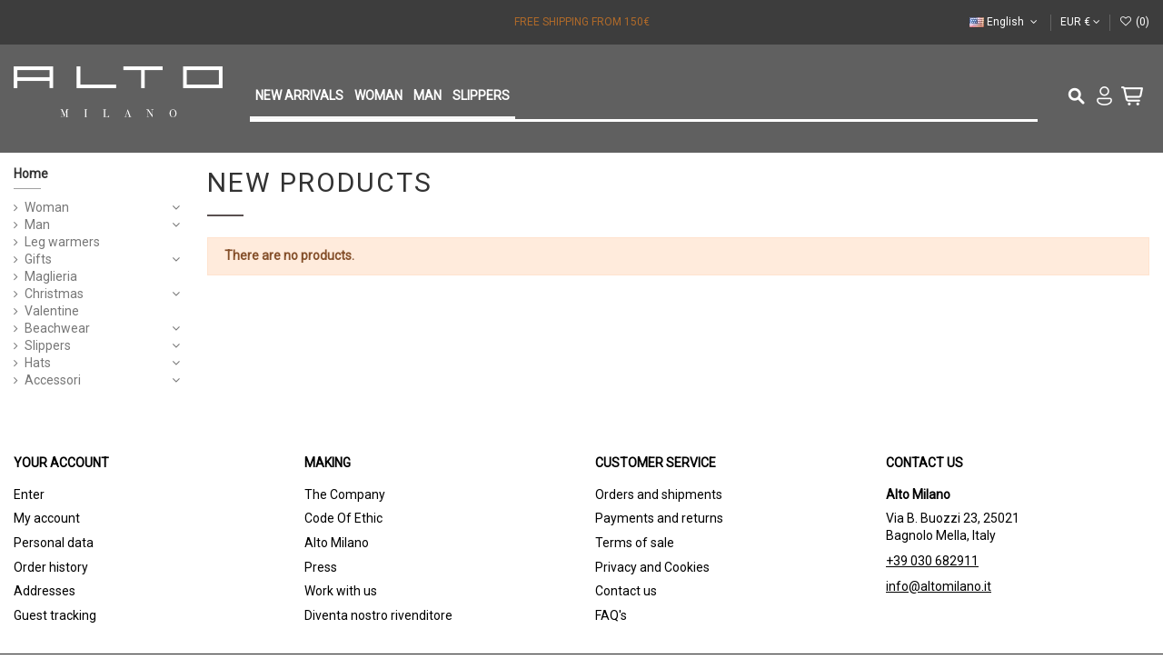

--- FILE ---
content_type: text/html; charset=utf-8
request_url: https://www.altomilano.it/en/new-products
body_size: 12925
content:
<!doctype html>
<html lang="en">

<head>
    
        
  <meta charset="utf-8">


  <meta http-equiv="x-ua-compatible" content="ie=edge">



  


  
  



  <title>New products</title>
  
    
  
  
    <script data-keepinline="true">
    var ajaxGetProductUrl = '//www.altomilano.it/en/module/cdc_googletagmanager/async';
    var ajaxShippingEvent = 1;
    var ajaxPaymentEvent = 1;

/* datalayer */
dataLayer = window.dataLayer || [];
    let cdcDatalayer = {"pageCategory":"newproducts","event":null,"ecommerce":{"currency":"EUR"}};
    dataLayer.push(cdcDatalayer);

/* call to GTM Tag */
(function(w,d,s,l,i){w[l]=w[l]||[];w[l].push({'gtm.start':
new Date().getTime(),event:'gtm.js'});var f=d.getElementsByTagName(s)[0],
j=d.createElement(s),dl=l!='dataLayer'?'&l='+l:'';j.async=true;j.src=
'https://www.googletagmanager.com/gtm.js?id='+i+dl;f.parentNode.insertBefore(j,f);
})(window,document,'script','dataLayer','GTM-N4XNHGG');

/* async call to avoid cache system for dynamic data */
dataLayer.push({
  'event': 'datalayer_ready'
});
</script>
  
  <meta name="description" content="Our new products, the latest arrivals">
  <meta name="keywords" content="">
    
    

  
          <link rel="alternate" href="https://www.altomilano.it/it/nuovi-prodotti" hreflang="it">
            <link rel="alternate" href="https://www.altomilano.it/it/nuovi-prodotti" hreflang="x-default">
                <link rel="alternate" href="https://www.altomilano.it/en/new-products" hreflang="en-us">
            

  
    <script type="application/ld+json">
  {
    "@context": "https://schema.org",
    "@id": "#store-organization",
    "@type": "Organization",
    "name" : "AltoMilano",
    "url" : "https://www.altomilano.it/en/",
  
      "logo": {
        "@type": "ImageObject",
        "url":"https://www.altomilano.it/img/logo-1729510294.jpg"
      }
      }
</script>

<script type="application/ld+json">
  {
    "@context": "https://schema.org",
    "@type": "WebPage",
    "isPartOf": {
      "@type": "WebSite",
      "url":  "https://www.altomilano.it/en/",
      "name": "AltoMilano"
    },
    "name": "New products",
    "url":  "https://www.altomilano.it/en/new-products"
  }
</script>


  <script type="application/ld+json">
    {
      "@context": "https://schema.org",
      "@type": "BreadcrumbList",
      "itemListElement": [
                  {
            "@type": "ListItem",
            "position": 1,
            "name": "Home",
            "item": "https://www.altomilano.it/en/"
          },              {
            "@type": "ListItem",
            "position": 2,
            "name": "New products",
            "item": "https://www.altomilano.it/en/new-products"
          }          ]
    }
  </script>


  

  
    <script type="application/ld+json">
  {
    "@context": "https://schema.org",
    "@type": "ItemList",
    "itemListElement": [
          ]
  }
</script>


  
    
  



    <meta property="og:title" content="New products"/>
    <meta property="og:url" content="https://www.altomilano.it/en/new-products"/>
    <meta property="og:site_name" content="AltoMilano"/>
    <meta property="og:description" content="Our new products, the latest arrivals">
    <meta property="og:type" content="website">


          <meta property="og:image" content="https://www.altomilano.it/img/logo-1729510294.jpg" />
    





      <meta name="viewport" content="initial-scale=1,user-scalable=no,maximum-scale=1,width=device-width">
  


  <meta name="theme-color" content="#444444">
  <meta name="msapplication-navbutton-color" content="#444444">


  <link rel="icon" type="image/vnd.microsoft.icon" href="https://www.altomilano.it/img/favicon.ico?1729764681">
  <link rel="shortcut icon" type="image/x-icon" href="https://www.altomilano.it/img/favicon.ico?1729764681">
      <link rel="apple-touch-icon" href="/img/cms/polipo .png">
        <link rel="icon" sizes="192x192" href="/img/cms/polipo .png">
  




    <link rel="stylesheet" href="https://www.altomilano.it/themes/warehousechild/assets/cache/theme-21e4f81236.css" type="text/css" media="all">




<link rel="preload" as="font"
      href="/themes/warehousechild/assets/css/font-awesome/fonts/fontawesome-webfont.woff?v=4.7.0"
      type="font/woff" crossorigin="anonymous">
<link rel="preload" as="font"
      href="/themes/warehousechild/assets/css/font-awesome/fonts/fontawesome-webfont.woff2?v=4.7.0"
      type="font/woff2" crossorigin="anonymous">


<link  rel="preload stylesheet"  as="style" href="/themes/warehousechild/assets/css/font-awesome/css/font-awesome-preload.css"
       type="text/css" crossorigin="anonymous">





  

  <script>
        var af_ajax_path = "https:\/\/www.altomilano.it\/en\/module\/amazzingfilter\/ajax?ajax=1";
        var af_classes = {"load_font":1,"icon-filter":"icon-filter","u-times":"u-times","icon-eraser":"icon-eraser","icon-lock":"icon-lock","icon-unlock-alt":"icon-unlock-alt","icon-minus":"icon-minus","icon-plus":"icon-plus","icon-check":"icon-check","icon-save":"icon-save","js-product-miniature":"js-product-miniature","pagination":"pagination"};
        var af_id_cat = 2;
        var af_ids = {"main":"main"};
        var af_product_count_text = "";
        var af_product_list_class = "af-product-list";
        var bon_newsletter_url = "\/modules\/bonnewsletter\/ajax.php";
        var current_controller = "newproducts";
        var elementorFrontendConfig = {"isEditMode":"","stretchedSectionContainer":"","instagramToken":"","is_rtl":false,"ajax_csfr_token_url":"https:\/\/www.altomilano.it\/en\/module\/iqitelementor\/Actions?process=handleCsfrToken&ajax=1"};
        var iqitTheme = {"rm_sticky":"0","rm_breakpoint":0,"op_preloader":"0","cart_style":"side","cart_confirmation":"notification","h_layout":"4","f_fixed":"","f_layout":"1","h_absolute":"1","h_sticky":"menu","hw_width":"fullwidth","mm_content":"desktop","hm_submenu_width":"default","h_search_type":"full","pl_lazyload":true,"pl_infinity":true,"pl_rollover":true,"pl_crsl_autoplay":false,"pl_slider_ld":2,"pl_slider_d":2,"pl_slider_t":2,"pl_slider_p":1,"pp_thumbs":"bottom","pp_zoom":"inner","pp_image_layout":"column","pp_tabs":"accordion","pl_grid_qty":false};
        var iqitcountdown_days = "d.";
        var iqitextendedproduct = {"speed":"70","hook":"modal"};
        var iqitmegamenu = {"sticky":"false","containerSelector":"#wrapper > .container"};
        var iqitwishlist = {"nbProducts":0};
        var is_17 = 1;
        var load_more = false;
        var page_link_rewrite_text = "page";
        var prestashop = {"cart":{"products":[],"totals":{"total":{"type":"total","label":"Total","amount":0,"value":"\u20ac0.00"},"total_including_tax":{"type":"total","label":"Total (tax incl.)","amount":0,"value":"\u20ac0.00"},"total_excluding_tax":{"type":"total","label":"Total (tax excl.)","amount":0,"value":"\u20ac0.00"}},"subtotals":{"products":{"type":"products","label":"Subtotal","amount":0,"value":"\u20ac0.00"},"discounts":null,"shipping":{"type":"shipping","label":"Shipping","amount":0,"value":""},"tax":null},"products_count":0,"summary_string":"0 items","vouchers":{"allowed":1,"added":[]},"discounts":[],"minimalPurchase":0,"minimalPurchaseRequired":""},"currency":{"id":1,"name":"Euro","iso_code":"EUR","iso_code_num":"978","sign":"\u20ac"},"customer":{"lastname":null,"firstname":null,"email":null,"birthday":null,"newsletter":null,"newsletter_date_add":null,"optin":null,"website":null,"company":null,"siret":null,"ape":null,"is_logged":false,"gender":{"type":null,"name":null},"addresses":[]},"language":{"name":"English (English)","iso_code":"en","locale":"en-US","language_code":"en-us","is_rtl":"0","date_format_lite":"m\/d\/Y","date_format_full":"m\/d\/Y H:i:s","id":2},"page":{"title":"","canonical":null,"meta":{"title":"New products","description":"Our new products, the latest arrivals","keywords":"","robots":"index"},"page_name":"new-products","body_classes":{"lang-en":true,"lang-rtl":false,"country-IT":true,"currency-EUR":true,"layout-left-column":true,"page-new-products":true,"tax-display-enabled":true},"admin_notifications":[]},"shop":{"name":"AltoMilano","logo":"https:\/\/www.altomilano.it\/img\/logo-1729510294.jpg","stores_icon":"https:\/\/www.altomilano.it\/img\/logo_stores.png","favicon":"https:\/\/www.altomilano.it\/img\/favicon.ico"},"urls":{"base_url":"https:\/\/www.altomilano.it\/","current_url":"https:\/\/www.altomilano.it\/en\/new-products","shop_domain_url":"https:\/\/www.altomilano.it","img_ps_url":"https:\/\/www.altomilano.it\/img\/","img_cat_url":"https:\/\/www.altomilano.it\/img\/c\/","img_lang_url":"https:\/\/www.altomilano.it\/img\/l\/","img_prod_url":"https:\/\/www.altomilano.it\/img\/p\/","img_manu_url":"https:\/\/www.altomilano.it\/img\/m\/","img_sup_url":"https:\/\/www.altomilano.it\/img\/su\/","img_ship_url":"https:\/\/www.altomilano.it\/img\/s\/","img_store_url":"https:\/\/www.altomilano.it\/img\/st\/","img_col_url":"https:\/\/www.altomilano.it\/img\/co\/","img_url":"https:\/\/www.altomilano.it\/themes\/warehousechild\/assets\/img\/","css_url":"https:\/\/www.altomilano.it\/themes\/warehousechild\/assets\/css\/","js_url":"https:\/\/www.altomilano.it\/themes\/warehousechild\/assets\/js\/","pic_url":"https:\/\/www.altomilano.it\/upload\/","pages":{"address":"https:\/\/www.altomilano.it\/en\/address","addresses":"https:\/\/www.altomilano.it\/en\/addresses","authentication":"https:\/\/www.altomilano.it\/en\/login","cart":"https:\/\/www.altomilano.it\/en\/trolley","category":"https:\/\/www.altomilano.it\/en\/index.php?controller=category","cms":"https:\/\/www.altomilano.it\/en\/index.php?controller=cms","contact":"https:\/\/www.altomilano.it\/en\/contact-us","discount":"https:\/\/www.altomilano.it\/en\/coupons","guest_tracking":"https:\/\/www.altomilano.it\/en\/guest-tracking","history":"https:\/\/www.altomilano.it\/en\/order-history","identity":"https:\/\/www.altomilano.it\/en\/personal-data","index":"https:\/\/www.altomilano.it\/en\/","my_account":"https:\/\/www.altomilano.it\/en\/account","order_confirmation":"https:\/\/www.altomilano.it\/en\/order-confirmation","order_detail":"https:\/\/www.altomilano.it\/en\/index.php?controller=order-detail","order_follow":"https:\/\/www.altomilano.it\/en\/track-order","order":"https:\/\/www.altomilano.it\/en\/order","order_return":"https:\/\/www.altomilano.it\/en\/index.php?controller=order-return","order_slip":"https:\/\/www.altomilano.it\/en\/order-voucher","pagenotfound":"https:\/\/www.altomilano.it\/en\/page-not-found","password":"https:\/\/www.altomilano.it\/en\/password-recovery","pdf_invoice":"https:\/\/www.altomilano.it\/en\/index.php?controller=pdf-invoice","pdf_order_return":"https:\/\/www.altomilano.it\/en\/index.php?controller=pdf-order-return","pdf_order_slip":"https:\/\/www.altomilano.it\/en\/index.php?controller=pdf-order-slip","prices_drop":"https:\/\/www.altomilano.it\/en\/offers","product":"https:\/\/www.altomilano.it\/en\/index.php?controller=product","search":"https:\/\/www.altomilano.it\/en\/research","sitemap":"https:\/\/www.altomilano.it\/en\/sitemap","stores":"https:\/\/www.altomilano.it\/en\/index.php?controller=stores","supplier":"https:\/\/www.altomilano.it\/en\/suppliers","register":"https:\/\/www.altomilano.it\/en\/login?create_account=1","order_login":"https:\/\/www.altomilano.it\/en\/order?login=1"},"alternative_langs":{"it":"https:\/\/www.altomilano.it\/it\/nuovi-prodotti","en-us":"https:\/\/www.altomilano.it\/en\/new-products"},"theme_assets":"\/themes\/warehousechild\/assets\/","actions":{"logout":"https:\/\/www.altomilano.it\/en\/?mylogout="},"no_picture_image":{"bySize":{"cart_default":{"url":"https:\/\/www.altomilano.it\/img\/p\/en-default-cart_default.jpg","width":75,"height":75},"small_default":{"url":"https:\/\/www.altomilano.it\/img\/p\/en-default-small_default.jpg","width":150,"height":150},"medium_default":{"url":"https:\/\/www.altomilano.it\/img\/p\/en-default-medium_default.jpg","width":250,"height":250},"home_default":{"url":"https:\/\/www.altomilano.it\/img\/p\/en-default-home_default.jpg","width":650,"height":650},"large_default":{"url":"https:\/\/www.altomilano.it\/img\/p\/en-default-large_default.jpg","width":800,"height":800},"thickbox_default":{"url":"https:\/\/www.altomilano.it\/img\/p\/en-default-thickbox_default.jpg","width":1600,"height":1600}},"small":{"url":"https:\/\/www.altomilano.it\/img\/p\/en-default-cart_default.jpg","width":75,"height":75},"medium":{"url":"https:\/\/www.altomilano.it\/img\/p\/en-default-home_default.jpg","width":650,"height":650},"large":{"url":"https:\/\/www.altomilano.it\/img\/p\/en-default-thickbox_default.jpg","width":1600,"height":1600},"legend":""}},"configuration":{"display_taxes_label":true,"display_prices_tax_incl":true,"is_catalog":false,"show_prices":true,"opt_in":{"partner":false},"quantity_discount":{"type":"discount","label":"Unit discount"},"voucher_enabled":1,"return_enabled":1},"field_required":[],"breadcrumb":{"links":[{"title":"Home","url":"https:\/\/www.altomilano.it\/en\/"},{"title":"New products","url":"https:\/\/www.altomilano.it\/en\/new-products"}],"count":2},"link":{"protocol_link":"https:\/\/","protocol_content":"https:\/\/"},"time":1769008861,"static_token":"a59f70697c65eac1815560a15ccbca89","token":"aa40b7c3fd57e91aafcfa3169997466c","debug":false};
        var prestashopFacebookAjaxController = "https:\/\/www.altomilano.it\/en\/module\/ps_facebook\/Ajax";
        var psemailsubscription_subscription = "https:\/\/www.altomilano.it\/en\/module\/ps_emailsubscription\/subscription";
        var show_load_more_btn = true;
        var size_conversion_ajax_url = "https:\/\/www.altomilano.it\/?fc=module&module=sizeconversion&controller=chart";
      </script>



  
<script type="text/javascript">
	(window.gaDevIds=window.gaDevIds||[]).push('d6YPbH');
	(function(i,s,o,g,r,a,m){i['GoogleAnalyticsObject']=r;i[r]=i[r]||function(){
	(i[r].q=i[r].q||[]).push(arguments)},i[r].l=1*new Date();a=s.createElement(o),
	m=s.getElementsByTagName(o)[0];a.async=1;a.src=g;m.parentNode.insertBefore(a,m)
	})(window,document,'script','https://www.google-analytics.com/analytics.js','ga');

            ga('create', 'UA-150523871-1', 'auto');
                        ga('send', 'pageview');
    
    ga('require', 'ec');
</script>

<!-- emarketing start -->


<!-- emarketing end --><style type="text/css">@media(max-width:767px){#amazzing_filter{position:fixed;opacity:0;}}</style><script src="https://unpkg.com/webp-hero@0.0.0-dev.21/dist-cjs/polyfills.js"></script>
<script src="https://unpkg.com/webp-hero@0.0.0-dev.21/dist-cjs/webp-hero.bundle.js"></script>
<script>
    var webpMachine = new webpHero.WebpMachine()
    webpMachine.polyfillDocument()
</script><script type="text/javascript">
      var BON_NEWSLETTER_BACKGROUND = '#333333';
      var BON_NEWSLETTER_OPACITY = 0.75;
      var BON_NEWSLETTER_ANIMATION = 500;
      var BON_NEWSLETTER_TIME = 1000;
      var BON_NEWSLETTER_WIDTH = 833;
      var BON_NEWSLETTER_HEIGHT = 550;
      var BON_NEWSLETTER_DISPLAY = 'fade';
  </script>




    
     <link rel="stylesheet" href="https://fonts.googleapis.com/icon?family=Material+Icons">
<script type="text/javascript">
    (function(c,l,a,r,i,t,y){
        c[a]=c[a]||function(){(c[a].q=c[a].q||[]).push(arguments)};
        t=l.createElement(r);t.async=1;t.src="https://www.clarity.ms/tag/"+i;
        y=l.getElementsByTagName(r)[0];y.parentNode.insertBefore(t,y);
    })(window, document, "clarity", "script", "qr4so5ourv");
</script> </head>

<body id="new-products" class="lang-en country-it currency-eur layout-left-column page-new-products tax-display-enabled body-desktop-header-style-w-4">


    




    <!-- Google Tag Manager (noscript) -->
<noscript><iframe src="https://www.googletagmanager.com/ns.html?id=GTM-N4XNHGG"
height="0" width="0" style="display:none;visibility:hidden"></iframe></noscript>
<!-- End Google Tag Manager (noscript) -->



<main id="main-page-content"  >
    
            

    <header id="header" class="desktop-header-style-w-4">
        
            
  <div class="header-banner">
    
  </div>




            <nav class="header-nav">
        <div class="container">
    
        <div class="row justify-content-between">
            <div class="col col-auto col-md left-nav">
                                
            </div>
            <div class="col col-auto center-nav text-center">
                
      
    <div id="iqithtmlandbanners-block-2"  class="d-inline-block">
        <div class="rte-content d-inline-block">
            <p><span style="color: #af6a2a;">FREE SHIPPING FROM 150€</span></p>
        </div>
    </div>


  

             </div>
            <div class="col col-auto col-md right-nav text-right">
                

<div id="language_selector" class="d-inline-block">
    <div class="language-selector-wrapper d-inline-block">
        <div class="language-selector dropdown js-dropdown">
            <a class="expand-more" data-toggle="dropdown" data-iso-code="en"><img width="16" height="11" src="https://www.altomilano.it/img/l/2.jpg" alt="English" class="img-fluid lang-flag" /> English <i class="fa fa-angle-down fa-fw" aria-hidden="true"></i></a>
            <div class="dropdown-menu">
                <ul>
                                            <li >
                            <a href="https://www.altomilano.it/it/nuovi-prodotti" rel="alternate" hreflang="it"
                               class="dropdown-item"><img width="16" height="11" src="https://www.altomilano.it/img/l/1.jpg" alt="Italiano" class="img-fluid lang-flag"  data-iso-code="it"/> Italiano</a>
                        </li>
                                            <li  class="current" >
                            <a href="https://www.altomilano.it/en/new-products" rel="alternate" hreflang="en"
                               class="dropdown-item"><img width="16" height="11" src="https://www.altomilano.it/img/l/2.jpg" alt="English" class="img-fluid lang-flag"  data-iso-code="en"/> English</a>
                        </li>
                                    </ul>
            </div>
        </div>
    </div>
</div>
<div id="currency_selector" class="d-inline-block">
    <div class="currency-selector dropdown js-dropdown d-inline-block">
        <a class="expand-more" data-toggle="dropdown">EUR  € <i class="fa fa-angle-down" aria-hidden="true"></i></a>
        <div class="dropdown-menu">
            <ul>
                                    <li  class="current" >
                        <a title="Euro" rel="nofollow" href="https://www.altomilano.it/en/new-products?SubmitCurrency=1&amp;id_currency=1"
                           class="dropdown-item">EUR  €</a>
                    </li>
                                    <li >
                        <a title="Dollaro statunitense" rel="nofollow" href="https://www.altomilano.it/en/new-products?SubmitCurrency=1&amp;id_currency=2"
                           class="dropdown-item">USD  $</a>
                    </li>
                            </ul>
        </div>
    </div>
</div>
<div class="d-inline-block">
    <a href="//www.altomilano.it/en/module/iqitwishlist/view">
        <i class="fa fa-heart-o fa-fw" aria-hidden="true"></i> (<span
                id="iqitwishlist-nb"></span>)
    </a>
</div>

             </div>
        </div>

                        </div>
            </nav>
        



<div id="desktop-header" class="desktop-header-style-4">
    
            
<div class="header-top">
    <div id="desktop-header-container" class="container">
        <div class="row align-items-center">
                            <div class="col col-auto col-header-left">
                    <div id="desktop_logo">
                        
  <a href="https://www.altomilano.it/en/">
    <img class="logo img-fluid"
         src="https://www.altomilano.it/img/logo-1729510294.jpg"
                  alt="AltoMilano"
         width="1673"
         height="407"
    >
  </a>

                    </div>
                    
                </div>
                <div class="col col-header-center col-header-menu">
                                        <div id="iqitmegamenu-wrapper" class="iqitmegamenu-wrapper iqitmegamenu-all">
	<div class="container container-iqitmegamenu">
		<div id="iqitmegamenu-horizontal" class="iqitmegamenu  clearfix" role="navigation">

						
			<nav id="cbp-hrmenu" class="cbp-hrmenu cbp-horizontal cbp-hrsub-narrow">
				<ul>
											<li id="cbp-hrmenu-tab-13"
							class="cbp-hrmenu-tab cbp-hrmenu-tab-13  cbp-has-submeu">
							<a role="button" class="cbp-empty-mlink nav-link">
									

										<span class="cbp-tab-title">
											New Arrivals											<i class="fa fa-angle-down cbp-submenu-aindicator"></i></span>
																			</a>
																			<div class="cbp-hrsub col-12">
											<div class="cbp-hrsub-inner">
												<div class="container iqitmegamenu-submenu-container">
													
																																													




<div class="row menu_row menu-element  first_rows menu-element-id-1">
                

                                                




    <div class="col-2 cbp-menu-column cbp-menu-element menu-element-id-4 cbp-empty-column">
        <div class="cbp-menu-column-inner">
                        
                
                
            

            
            </div>    </div>
                                    




    <div class="col-5 cbp-menu-column cbp-menu-element menu-element-id-5 ">
        <div class="cbp-menu-column-inner">
                        
                
                
                    
                                                    <div class="row cbp-categories-row">
                                                                                                            <div class="col-12">
                                            <div class="cbp-category-link-w"><a href="https://www.altomilano.it/en/40-new-arrivals"
                                                                                class="cbp-column-title nav-link cbp-category-title">New Arrivals</a>
                                                                                                                                            </div>
                                        </div>
                                                                                                                                                <div class="col-12">
                                            <div class="cbp-category-link-w"><a href="https://www.altomilano.it/en/20-new-arrivals"
                                                                                class="cbp-column-title nav-link cbp-category-title">New arrivals</a>
                                                                                                                                            </div>
                                        </div>
                                                                                                </div>
                                            
                
            

                                                




<div class="row menu_row menu-element  menu-element-id-11">
                

            
                </div>
                            
            </div>    </div>
                                    




    <div class="col-5 cbp-menu-column cbp-menu-element menu-element-id-6 cbp-empty-column">
        <div class="cbp-menu-column-inner">
                        
                
                
            

            
            </div>    </div>
                            
                </div>
																													
																									</div>
											</div>
										</div>
																</li>
												<li id="cbp-hrmenu-tab-3"
							class="cbp-hrmenu-tab cbp-hrmenu-tab-3  cbp-has-submeu">
							<a href="https://www.altomilano.it/en/34-woman" class="nav-link" 
										>
										

										<span class="cbp-tab-title">
											Woman											<i class="fa fa-angle-down cbp-submenu-aindicator"></i></span>
																			</a>
																			<div class="cbp-hrsub col-12">
											<div class="cbp-hrsub-inner">
												<div class="container iqitmegamenu-submenu-container">
													
																																													




<div class="row menu_row menu-element  first_rows menu-element-id-1">
                

                                                




    <div class="col-2 cbp-menu-column cbp-menu-element menu-element-id-5 cbp-empty-column">
        <div class="cbp-menu-column-inner">
                        
                
                
            

            
            </div>    </div>
                                    




    <div class="col-5 cbp-menu-column cbp-menu-element menu-element-id-7 ">
        <div class="cbp-menu-column-inner">
                        
                
                
                    
                                                    <div class="row cbp-categories-row">
                                                                                                            <div class="col-12">
                                            <div class="cbp-category-link-w"><a href="https://www.altomilano.it/en/40-new-arrivals"
                                                                                class="cbp-column-title nav-link cbp-category-title">New Arrivals</a>
                                                                                                                                            </div>
                                        </div>
                                                                                                                                                <div class="col-12">
                                            <div class="cbp-category-link-w"><a href="https://www.altomilano.it/en/36-short-socks"
                                                                                class="cbp-column-title nav-link cbp-category-title">Short Socks</a>
                                                                                                                                            </div>
                                        </div>
                                                                                                                                                <div class="col-12">
                                            <div class="cbp-category-link-w"><a href="https://www.altomilano.it/en/37-long-socks"
                                                                                class="cbp-column-title nav-link cbp-category-title">Long socks</a>
                                                                                                                                            </div>
                                        </div>
                                                                                                                                                <div class="col-12">
                                            <div class="cbp-category-link-w"><a href="https://www.altomilano.it/en/39-accessories"
                                                                                class="cbp-column-title nav-link cbp-category-title">Accessories</a>
                                                                                                                                            </div>
                                        </div>
                                                                                                                                                <div class="col-12">
                                            <div class="cbp-category-link-w"><a href="https://www.altomilano.it/en/70-classics"
                                                                                class="cbp-column-title nav-link cbp-category-title">Classics</a>
                                                                                                                                            </div>
                                        </div>
                                                                                                                                                <div class="col-12">
                                            <div class="cbp-category-link-w"><a href="https://www.altomilano.it/en/78-ghosts"
                                                                                class="cbp-column-title nav-link cbp-category-title">Ghosts</a>
                                                                                                                                            </div>
                                        </div>
                                                                                                                                                <div class="col-12">
                                            <div class="cbp-category-link-w"><a href="https://www.altomilano.it/en/80-sneakers-socks"
                                                                                class="cbp-column-title nav-link cbp-category-title">Sneakers Socks</a>
                                                                                                                                            </div>
                                        </div>
                                                                                                                                                <div class="col-12">
                                            <div class="cbp-category-link-w"><a href="https://www.altomilano.it/en/856-tights"
                                                                                class="cbp-column-title nav-link cbp-category-title">Tights</a>
                                                                                                                                            </div>
                                        </div>
                                                                                                </div>
                                            
                
            

            
            </div>    </div>
                                    




    <div class="col-5 cbp-menu-column cbp-menu-element menu-element-id-4 cbp-empty-column">
        <div class="cbp-menu-column-inner">
                        
                
                
            

            
            </div>    </div>
                            
                </div>
																													
																									</div>
											</div>
										</div>
																</li>
												<li id="cbp-hrmenu-tab-4"
							class="cbp-hrmenu-tab cbp-hrmenu-tab-4  cbp-has-submeu">
							<a href="https://www.altomilano.it/en/11-man" class="nav-link" 
										>
										

										<span class="cbp-tab-title">
											Man											<i class="fa fa-angle-down cbp-submenu-aindicator"></i></span>
																			</a>
																			<div class="cbp-hrsub col-12">
											<div class="cbp-hrsub-inner">
												<div class="container iqitmegamenu-submenu-container">
													
																																													




<div class="row menu_row menu-element  first_rows menu-element-id-1">
                

                                                




    <div class="col-2 cbp-menu-column cbp-menu-element menu-element-id-5 cbp-empty-column">
        <div class="cbp-menu-column-inner">
                        
                
                
            

            
            </div>    </div>
                                    




    <div class="col-5 cbp-menu-column cbp-menu-element menu-element-id-2 ">
        <div class="cbp-menu-column-inner">
                        
                
                
                    
                                                    <div class="row cbp-categories-row">
                                                                                                            <div class="col-12">
                                            <div class="cbp-category-link-w"><a href="https://www.altomilano.it/en/20-new-arrivals"
                                                                                class="cbp-column-title nav-link cbp-category-title">New arrivals</a>
                                                                                                                                            </div>
                                        </div>
                                                                                                                                                <div class="col-12">
                                            <div class="cbp-category-link-w"><a href="https://www.altomilano.it/en/21-man-short-socks"
                                                                                class="cbp-column-title nav-link cbp-category-title">Short socks</a>
                                                                                                                                            </div>
                                        </div>
                                                                                                                                                <div class="col-12">
                                            <div class="cbp-category-link-w"><a href="https://www.altomilano.it/en/22-long-socks"
                                                                                class="cbp-column-title nav-link cbp-category-title">Long socks</a>
                                                                                                                                            </div>
                                        </div>
                                                                                                                                                <div class="col-12">
                                            <div class="cbp-category-link-w"><a href="https://www.altomilano.it/en/69-classics"
                                                                                class="cbp-column-title nav-link cbp-category-title">Classics</a>
                                                                                                                                            </div>
                                        </div>
                                                                                                                                                <div class="col-12">
                                            <div class="cbp-category-link-w"><a href="https://www.altomilano.it/en/75-ghosts-man"
                                                                                class="cbp-column-title nav-link cbp-category-title">Ghosts</a>
                                                                                                                                            </div>
                                        </div>
                                                                                                                                                <div class="col-12">
                                            <div class="cbp-category-link-w"><a href="https://www.altomilano.it/en/81-sneakers-socks"
                                                                                class="cbp-column-title nav-link cbp-category-title">Sneakers Socks</a>
                                                                                                                                            </div>
                                        </div>
                                                                                                                                                                    </div>
                                            
                
            

            
            </div>    </div>
                                    




    <div class="col-5 cbp-menu-column cbp-menu-element menu-element-id-4 cbp-empty-column">
        <div class="cbp-menu-column-inner">
                        
                
                
            

            
            </div>    </div>
                            
                </div>
																													
																									</div>
											</div>
										</div>
																</li>
												<li id="cbp-hrmenu-tab-11"
							class="cbp-hrmenu-tab cbp-hrmenu-tab-11  cbp-has-submeu">
							<a href="https://www.altomilano.it/en/853-slippers" class="nav-link" 
										>
										

										<span class="cbp-tab-title">
											SLIPPERS											<i class="fa fa-angle-down cbp-submenu-aindicator"></i></span>
																			</a>
																			<div class="cbp-hrsub col-12">
											<div class="cbp-hrsub-inner">
												<div class="container iqitmegamenu-submenu-container">
													
																																													




<div class="row menu_row menu-element  first_rows menu-element-id-1">
                

                                                




    <div class="col-2 cbp-menu-column cbp-menu-element menu-element-id-2 cbp-empty-column">
        <div class="cbp-menu-column-inner">
                        
                
                
            

            
            </div>    </div>
                                    




    <div class="col-5 cbp-menu-column cbp-menu-element menu-element-id-3 ">
        <div class="cbp-menu-column-inner">
                        
                
                
                    
                                                    <div class="row cbp-categories-row">
                                                                                                            <div class="col-12">
                                            <div class="cbp-category-link-w"><a href="https://www.altomilano.it/en/854-womens-slippers"
                                                                                class="cbp-column-title nav-link cbp-category-title">Women&#039;s Slippers</a>
                                                                                                                                            </div>
                                        </div>
                                                                                                                                                <div class="col-12">
                                            <div class="cbp-category-link-w"><a href="https://www.altomilano.it/en/855-mens-slippers"
                                                                                class="cbp-column-title nav-link cbp-category-title">Men&#039;s Slippers</a>
                                                                                                                                            </div>
                                        </div>
                                                                                                </div>
                                            
                
            

            
            </div>    </div>
                                    




    <div class="col-5 cbp-menu-column cbp-menu-element menu-element-id-4 cbp-empty-column">
        <div class="cbp-menu-column-inner">
                        
                
                
            

            
            </div>    </div>
                            
                </div>
																													
																									</div>
											</div>
										</div>
																</li>
											</ul>
				</nav>
			</div>
		</div>
		<div id="sticky-cart-wrapper"></div>
	</div>

		<div id="_desktop_iqitmegamenu-mobile">
		<div id="iqitmegamenu-mobile"
			class="mobile-menu js-mobile-menu  h-100  d-flex flex-column">

			<div class="mm-panel__header  mobile-menu__header-wrapper px-2 py-2">
				<div class="mobile-menu__header js-mobile-menu__header">

					<button type="button" class="mobile-menu__back-btn js-mobile-menu__back-btn btn">
						<span aria-hidden="true" class="fa fa-angle-left  align-middle mr-2"></span>
						<span class="mobile-menu__title js-mobile-menu__title paragraph-p1 align-middle"></span>
					</button>
					
				</div>
				<button type="button" class="btn btn-icon mobile-menu__close js-mobile-menu__close" aria-label="Close"
					data-toggle="dropdown">
					<span aria-hidden="true" class="fa fa-times"></span>
				</button>
			</div>

			<div class="position-relative mobile-menu__content flex-grow-1 mx-c16 my-c24 ">
				<ul
					class="position-absolute h-100  w-100  m-0 mm-panel__scroller mobile-menu__scroller px-4 py-4">
					<li class="mobile-menu__above-content"></li>
						
		
																	<li
										class="d-flex align-items-center mobile-menu__tab mobile-menu__tab--id-13  mobile-menu__tab--has-submenu js-mobile-menu__tab--has-submenu js-mobile-menu__tab">
										<a class="flex-fill mobile-menu__link 
												
											js-mobile-menu__link--has-submenu 
																				"  >
																						
											
											<span class="js-mobile-menu__tab-title">New Arrivals</span>

																					</a>
																					<span class="mobile-menu__arrow js-mobile-menu__link--has-submenu">
												<i class="fa fa-angle-right expand-icon" aria-hidden="true"></i>
											</span>
										
										
																							<div class="mobile-menu__submenu mobile-menu__submenu--panel px-4 py-4 js-mobile-menu__submenu">
																											




    <div class="mobile-menu__row  mobile-menu__row--id-1">

            

                                    




        <div
            class="mobile-menu__column mobile-menu__column--id-4">
                
            
            
        

        
                </div>                            




        <div
            class="mobile-menu__column mobile-menu__column--id-5">
                
            
            
                
                                                                                                        <div class="cbp-category-link-w mobile-menu__column-categories">
                                    <a href="https://www.altomilano.it/en/40-new-arrivals" class="mobile-menu__column-title">New Arrivals</a>
                                                                                                        </div>

                                                                                                                <div class="cbp-category-link-w mobile-menu__column-categories">
                                    <a href="https://www.altomilano.it/en/20-new-arrivals" class="mobile-menu__column-title">New arrivals</a>
                                                                                                        </div>

                                                    
                                    
            
        

                                    




    <div class="mobile-menu__row  mobile-menu__row--id-11">

            

        
        </div>                    
                </div>                            




        <div
            class="mobile-menu__column mobile-menu__column--id-6">
                
            
            
        

        
                </div>                    
        </div>																									</div>
																														</li>
																	<li
										class="d-flex align-items-center mobile-menu__tab mobile-menu__tab--id-3  mobile-menu__tab--has-submenu js-mobile-menu__tab--has-submenu js-mobile-menu__tab">
										<a class="flex-fill mobile-menu__link 
												
											js-mobile-menu__link--has-submenu 
																				" href="https://www.altomilano.it/en/34-woman"  >
																						
											
											<span class="js-mobile-menu__tab-title">Woman</span>

																					</a>
																					<span class="mobile-menu__arrow js-mobile-menu__link--has-submenu">
												<i class="fa fa-angle-right expand-icon" aria-hidden="true"></i>
											</span>
										
										
																							<div class="mobile-menu__submenu mobile-menu__submenu--panel px-4 py-4 js-mobile-menu__submenu">
																											




    <div class="mobile-menu__row  mobile-menu__row--id-1">

            

                                    




        <div
            class="mobile-menu__column mobile-menu__column--id-5">
                
            
            
        

        
                </div>                            




        <div
            class="mobile-menu__column mobile-menu__column--id-7">
                
            
            
                
                                                                                                        <div class="cbp-category-link-w mobile-menu__column-categories">
                                    <a href="https://www.altomilano.it/en/40-new-arrivals" class="mobile-menu__column-title">New Arrivals</a>
                                                                                                        </div>

                                                                                                                <div class="cbp-category-link-w mobile-menu__column-categories">
                                    <a href="https://www.altomilano.it/en/36-short-socks" class="mobile-menu__column-title">Short Socks</a>
                                                                                                        </div>

                                                                                                                <div class="cbp-category-link-w mobile-menu__column-categories">
                                    <a href="https://www.altomilano.it/en/37-long-socks" class="mobile-menu__column-title">Long socks</a>
                                                                                                        </div>

                                                                                                                <div class="cbp-category-link-w mobile-menu__column-categories">
                                    <a href="https://www.altomilano.it/en/39-accessories" class="mobile-menu__column-title">Accessories</a>
                                                                                                        </div>

                                                                                                                <div class="cbp-category-link-w mobile-menu__column-categories">
                                    <a href="https://www.altomilano.it/en/70-classics" class="mobile-menu__column-title">Classics</a>
                                                                                                        </div>

                                                                                                                <div class="cbp-category-link-w mobile-menu__column-categories">
                                    <a href="https://www.altomilano.it/en/78-ghosts" class="mobile-menu__column-title">Ghosts</a>
                                                                                                        </div>

                                                                                                                <div class="cbp-category-link-w mobile-menu__column-categories">
                                    <a href="https://www.altomilano.it/en/80-sneakers-socks" class="mobile-menu__column-title">Sneakers Socks</a>
                                                                                                        </div>

                                                                                                                <div class="cbp-category-link-w mobile-menu__column-categories">
                                    <a href="https://www.altomilano.it/en/856-tights" class="mobile-menu__column-title">Tights</a>
                                                                                                        </div>

                                                    
                                    
            
        

        
                </div>                            




        <div
            class="mobile-menu__column mobile-menu__column--id-4">
                
            
            
        

        
                </div>                    
        </div>																									</div>
																														</li>
																	<li
										class="d-flex align-items-center mobile-menu__tab mobile-menu__tab--id-4  mobile-menu__tab--has-submenu js-mobile-menu__tab--has-submenu js-mobile-menu__tab">
										<a class="flex-fill mobile-menu__link 
												
											js-mobile-menu__link--has-submenu 
																				" href="https://www.altomilano.it/en/11-man"  >
																						
											
											<span class="js-mobile-menu__tab-title">Man</span>

																					</a>
																					<span class="mobile-menu__arrow js-mobile-menu__link--has-submenu">
												<i class="fa fa-angle-right expand-icon" aria-hidden="true"></i>
											</span>
										
										
																							<div class="mobile-menu__submenu mobile-menu__submenu--panel px-4 py-4 js-mobile-menu__submenu">
																											




    <div class="mobile-menu__row  mobile-menu__row--id-1">

            

                                    




        <div
            class="mobile-menu__column mobile-menu__column--id-5">
                
            
            
        

        
                </div>                            




        <div
            class="mobile-menu__column mobile-menu__column--id-2">
                
            
            
                
                                                                                                        <div class="cbp-category-link-w mobile-menu__column-categories">
                                    <a href="https://www.altomilano.it/en/20-new-arrivals" class="mobile-menu__column-title">New arrivals</a>
                                                                                                        </div>

                                                                                                                <div class="cbp-category-link-w mobile-menu__column-categories">
                                    <a href="https://www.altomilano.it/en/21-man-short-socks" class="mobile-menu__column-title">Short socks</a>
                                                                                                        </div>

                                                                                                                <div class="cbp-category-link-w mobile-menu__column-categories">
                                    <a href="https://www.altomilano.it/en/22-long-socks" class="mobile-menu__column-title">Long socks</a>
                                                                                                        </div>

                                                                                                                <div class="cbp-category-link-w mobile-menu__column-categories">
                                    <a href="https://www.altomilano.it/en/69-classics" class="mobile-menu__column-title">Classics</a>
                                                                                                        </div>

                                                                                                                <div class="cbp-category-link-w mobile-menu__column-categories">
                                    <a href="https://www.altomilano.it/en/75-ghosts-man" class="mobile-menu__column-title">Ghosts</a>
                                                                                                        </div>

                                                                                                                <div class="cbp-category-link-w mobile-menu__column-categories">
                                    <a href="https://www.altomilano.it/en/81-sneakers-socks" class="mobile-menu__column-title">Sneakers Socks</a>
                                                                                                        </div>

                                                                                                        
                                    
            
        

        
                </div>                            




        <div
            class="mobile-menu__column mobile-menu__column--id-4">
                
            
            
        

        
                </div>                    
        </div>																									</div>
																														</li>
																	<li
										class="d-flex align-items-center mobile-menu__tab mobile-menu__tab--id-11  mobile-menu__tab--has-submenu js-mobile-menu__tab--has-submenu js-mobile-menu__tab">
										<a class="flex-fill mobile-menu__link 
												
											js-mobile-menu__link--has-submenu 
																				" href="https://www.altomilano.it/en/853-slippers"  >
																						
											
											<span class="js-mobile-menu__tab-title">SLIPPERS</span>

																					</a>
																					<span class="mobile-menu__arrow js-mobile-menu__link--has-submenu">
												<i class="fa fa-angle-right expand-icon" aria-hidden="true"></i>
											</span>
										
										
																							<div class="mobile-menu__submenu mobile-menu__submenu--panel px-4 py-4 js-mobile-menu__submenu">
																											




    <div class="mobile-menu__row  mobile-menu__row--id-1">

            

                                    




        <div
            class="mobile-menu__column mobile-menu__column--id-2">
                
            
            
        

        
                </div>                            




        <div
            class="mobile-menu__column mobile-menu__column--id-3">
                
            
            
                
                                                                                                        <div class="cbp-category-link-w mobile-menu__column-categories">
                                    <a href="https://www.altomilano.it/en/854-womens-slippers" class="mobile-menu__column-title">Women&#039;s Slippers</a>
                                                                                                        </div>

                                                                                                                <div class="cbp-category-link-w mobile-menu__column-categories">
                                    <a href="https://www.altomilano.it/en/855-mens-slippers" class="mobile-menu__column-title">Men&#039;s Slippers</a>
                                                                                                        </div>

                                                    
                                    
            
        

        
                </div>                            




        <div
            class="mobile-menu__column mobile-menu__column--id-4">
                
            
            
        

        
                </div>                    
        </div>																									</div>
																														</li>
																		<li class="mobile-menu__below-content"> </li>
				</ul>
			</div>

			<div class="js-top-menu-bottom mobile-menu__footer justify-content-between px-4 py-4">
				

			<div class="d-flex align-items-start mobile-menu__language-currency js-mobile-menu__language-currency">

			
									


<div class="mobile-menu__language-selector d-inline-block mr-4">
    English
    <div class="mobile-menu__language-currency-dropdown">
        <ul>
                          
                <li class="my-3">
                    <a href="https://www.altomilano.it/it/nuovi-prodotti" rel="alternate" class="text-reset"
                        hreflang="it">
                            Italiano
                    </a>
                </li>
                                                             </ul>
    </div>
</div>							

			
									

<div class="mobile-menu__currency-selector d-inline-block">
    EUR     €    <div class="mobile-menu__language-currency-dropdown">
        <ul>
                                                         
                <li class="my-3"> 
                    <a title="Dollaro statunitense" rel="nofollow" href="https://www.altomilano.it/en/new-products?SubmitCurrency=1&amp;id_currency=2" class="text-reset">
                        USD
                                                $                    </a>
                </li>
                                </ul>
    </div>
</div>							

			</div>


			<div class="mobile-menu__user">
			<a href="https://www.altomilano.it/en/account" class="text-reset"><i class="fa fa-user" aria-hidden="true"></i>
				
									Login / Register
								
			</a>
			</div>


			</div>
		</div>
	</div>
                    
                </div>
                        <div class="col col-auto col-header-right">
                <div class="row no-gutters justify-content-end">
                                            <div id="header-search-btn" class="col col-auto header-btn-w header-search-btn-w">
    <a data-toggle="dropdown" id="header-search-btn-drop"  class="header-btn header-search-btn" data-display="static">
        <i class="fa fa-search fa-fw icon" aria-hidden="true"></i>
        <span class="title">Search</span>
    </a>
        <div class="dropdown-menu-custom  dropdown-menu">
        <div class="dropdown-content modal-backdrop fullscreen-search">
            
<!-- Block search module TOP -->
<div id="search_widget" class="search-widget" data-search-controller-url="https://www.altomilano.it/en/module/iqitsearch/searchiqit">
    <form method="get" action="https://www.altomilano.it/en/module/iqitsearch/searchiqit">
        <div class="input-group">
            <input type="text" name="s" value="" data-all-text="Show all results"
                   data-blog-text="Blog post"
                   data-product-text="Product"
                   data-brands-text="Brand"
                   autocomplete="off" autocorrect="off" autocapitalize="off" spellcheck="false"
                   placeholder="Search our catalog" class="form-control form-search-control" />
            <button type="submit" class="search-btn">
                <i class="fa fa-search"></i>
            </button>
        </div>
    </form>
</div>
<!-- /Block search module TOP -->

            <div id="fullscreen-search-backdrop"></div>
        </div>
    </div>
    </div>
                    
                    
                                            <div id="header-user-btn" class="col col-auto header-btn-w header-user-btn-w">
            <a href="https://www.altomilano.it/en/account"
           title="Log in to your customer account"
           rel="nofollow" class="header-btn header-user-btn">
            <i class="fa fa-user fa-fw icon" aria-hidden="true"></i>
            <span class="title">Login / Register</span>
        </a>
    </div>









                                        

                    

                                            
                                                    <div id="ps-shoppingcart-wrapper" class="col col-auto">
    <div id="ps-shoppingcart"
         class="header-btn-w header-cart-btn-w ps-shoppingcart side-cart">
         <div id="blockcart" class="blockcart cart-preview"
         data-refresh-url="//www.altomilano.it/en/module/ps_shoppingcart/ajax">
        <a id="cart-toogle" class="cart-toogle header-btn header-cart-btn" data-toggle="dropdown" data-display="static">
            <i class="fa fa-shopping-bag fa-fw icon" aria-hidden="true"><span class="cart-products-count-btn  d-none">0</span></i>
            <span class="info-wrapper">
            <span class="title">Trolley</span>
            <span class="cart-toggle-details">
            <span class="text-faded cart-separator"> / </span>
                            Empty
                        </span>
            </span>
        </a>
        <div id="_desktop_blockcart-content" class="dropdown-menu-custom dropdown-menu">
    <div id="blockcart-content" class="blockcart-content" >
        <div class="cart-title">
            <span class="modal-title">Your cart</span>
            <button type="button" id="js-cart-close" class="close">
                <span>×</span>
            </button>
            <hr>
        </div>
                    <span class="no-items">There are no more items in your cart</span>
            </div>
</div> </div>




    </div>
</div>
                                                
                                    </div>
                
            </div>
            <div class="col-12">
                <div class="row">
                    
                </div>
            </div>
        </div>
    </div>
</div>


    </div>



    <div id="mobile-header" class="mobile-header-style-2">
                    <div id="mobile-header-sticky">
    <div class="container">
        <div class="mobile-main-bar">
            <div class="row no-gutters align-items-center row-mobile-header">
                <div class="col col-mobile-logo">
                    
  <a href="https://www.altomilano.it/en/">
    <img class="logo img-fluid"
         src="https://www.altomilano.it/img/logo-1729510294.jpg"
                  alt="AltoMilano"
         width="1673"
         height="407"
    >
  </a>

                </div>
                <div id="mobile-btn-search" class="col col-auto col-mobile-btn col-mobile-btn-search">
                    <a  class="m-nav-btn" data-toggle="dropdown" data-display="static"><i class="fa fa-search" aria-hidden="true"></i>
                        <span>Search</span></a>
                    <div id="search-widget-mobile" class="dropdown-content dropdown-menu dropdown-mobile search-widget">
                        
                                                    
<!-- Block search module TOP -->
<form method="get" action="https://www.altomilano.it/en/module/iqitsearch/searchiqit">
    <div class="input-group">
        <input type="text" name="s" value=""
               placeholder="Search"
               data-all-text="Show all results"
               data-blog-text="Blog post"
               data-product-text="Product"
               data-brands-text="Brand"
               autocomplete="off" autocorrect="off" autocapitalize="off" spellcheck="false"
               class="form-control form-search-control">
        <button type="submit" class="search-btn">
            <i class="fa fa-search"></i>
        </button>
    </div>
</form>
<!-- /Block search module TOP -->

                                                
                    </div>
                </div>
                <div class="col col-auto col-mobile-btn col-mobile-btn-account">
                    <a href="https://www.altomilano.it/en/account" class="m-nav-btn"><i class="fa fa-user" aria-hidden="true"></i>
                        <span>     
                                                            Login / Register
                                                        </span></a>
                </div>
                
                                <div
                     class="col col-auto col-mobile-btn col-mobile-btn-cart ps-shoppingcart side-cart">
                    <div id="mobile-cart-wrapper">
                        <a id="mobile-cart-toogle" class="m-nav-btn" data-display="static" data-toggle="dropdown"><i class="fa fa-shopping-bag mobile-bag-icon" aria-hidden="true"><span id="mobile-cart-products-count" class="cart-products-count cart-products-count-btn">
                                    
                                                                            0
                                                                        
                                </span></i>
                            <span>Trolley</span></a>
                        <div id="_mobile_blockcart-content" class="dropdown-menu-custom dropdown-menu"></div>
                    </div>
                </div>
                                <div class="col col-auto col-mobile-btn col-mobile-btn-menu col-mobile-menu-push">
                    <a class="m-nav-btn js-m-nav-btn-menu" data-toggle="dropdown" data-display="static"><i class="fa fa-bars" aria-hidden="true"></i>
                        <span>Menu</span></a>
                    <div id="mobile_menu_click_overlay"></div>
                    <div id="_mobile_iqitmegamenu-mobile" class="dropdown-menu-custom dropdown-menu"></div>
                </div>
            </div>
        </div>
    </div>
</div>            </div>



        
    </header>
    

    <section id="wrapper">
        
        
<div class="container">
<nav data-depth="2" class="breadcrumb">
                <div class="row align-items-center">
                <div class="col">
                    <ol>
                        
                            


                                 
                                                                            <li>
                                            <a href="https://www.altomilano.it/en/"><span>Home</span></a>
                                        </li>
                                                                    

                            


                                 
                                                                            <li>
                                            <span>New products</span>
                                        </li>
                                                                    

                                                    
                    </ol>
                </div>
                <div class="col col-auto"> </div>
            </div>
            </nav>

</div>
        <div id="inner-wrapper" class="container">
            
            
                
   <aside id="notifications">
        
        
        
      
  </aside>
              

            
                <div class="row">
            

                
 <div id="content-wrapper"
         class="js-content-wrapper left-column col-12 col-md-9 col-lg-10">
        
        
    <section id="main">
        
            <h1 id="js-product-list-header" class="h1 page-title"><span>New products</span></h1>
        

        

        <section id="products">
            
                
                    <div class="alert alert-warning" role="alert">
                        <strong>There are no products.</strong>
                    </div>
                
                <div id="js-product-list-bottom"></div>
                
                    </section>
        
    </section>

        
    </div>


                
                        <div id="left-column" class="col-12 col-md-3 col-lg-2 order-first">
                                                        

  <div class="block block-toggle block-categories block-links js-block-toggle">
    <h5 class="block-title"><span><a href="https://www.altomilano.it/en/2-home">Home</a></span> </h5>
    <div class="category-top-menu block-content">
      
  <ul class="category-sub-menu"><li data-depth="0"><a href="https://www.altomilano.it/en/34-woman">Woman</a><span class="collapse-icons" data-toggle="collapse" data-target="#exCollapsingNavbar34"><i class="fa fa-angle-down add" aria-hidden="true"></i><i class="fa fa-angle-up remove" aria-hidden="true"></i></span><div class="collapse" id="exCollapsingNavbar34">
  <ul class="category-sub-menu"><li data-depth="1"><a class="category-sub-link" href="https://www.altomilano.it/en/40-new-arrivals">New Arrivals</a></li><li data-depth="1"><a class="category-sub-link" href="https://www.altomilano.it/en/36-short-socks">Short Socks</a></li><li data-depth="1"><a class="category-sub-link" href="https://www.altomilano.it/en/37-long-socks">Long socks</a></li><li data-depth="1"><a class="category-sub-link" href="https://www.altomilano.it/en/39-accessories">Accessories</a></li><li data-depth="1"><a class="category-sub-link" href="https://www.altomilano.it/en/70-classics">Classics</a></li><li data-depth="1"><a class="category-sub-link" href="https://www.altomilano.it/en/78-ghosts">Ghosts</a></li><li data-depth="1"><a class="category-sub-link" href="https://www.altomilano.it/en/80-sneakers-socks">Sneakers Socks</a></li><li data-depth="1"><a class="category-sub-link" href="https://www.altomilano.it/en/856-tights">Tights</a></li></ul></div></li><li data-depth="0"><a href="https://www.altomilano.it/en/11-man">Man</a><span class="collapse-icons" data-toggle="collapse" data-target="#exCollapsingNavbar11"><i class="fa fa-angle-down add" aria-hidden="true"></i><i class="fa fa-angle-up remove" aria-hidden="true"></i></span><div class="collapse" id="exCollapsingNavbar11">
  <ul class="category-sub-menu"><li data-depth="1"><a class="category-sub-link" href="https://www.altomilano.it/en/20-new-arrivals">New arrivals</a></li><li data-depth="1"><a class="category-sub-link" href="https://www.altomilano.it/en/21-man-short-socks">Short socks</a></li><li data-depth="1"><a class="category-sub-link" href="https://www.altomilano.it/en/22-long-socks">Long socks</a></li><li data-depth="1"><a class="category-sub-link" href="https://www.altomilano.it/en/69-classics">Classics</a></li><li data-depth="1"><a class="category-sub-link" href="https://www.altomilano.it/en/75-ghosts-man">Ghosts</a></li><li data-depth="1"><a class="category-sub-link" href="https://www.altomilano.it/en/81-sneakers-socks">Sneakers Socks</a></li><li data-depth="1"><a class="category-sub-link" href="https://www.altomilano.it/en/841-slippers">Slippers</a></li></ul></div></li><li data-depth="0"><a href="https://www.altomilano.it/en/59-leg-warmers">Leg warmers</a></li><li data-depth="0"><a href="https://www.altomilano.it/en/12-gifts">Gifts</a><span class="collapse-icons" data-toggle="collapse" data-target="#exCollapsingNavbar12"><i class="fa fa-angle-down add" aria-hidden="true"></i><i class="fa fa-angle-up remove" aria-hidden="true"></i></span><div class="collapse" id="exCollapsingNavbar12">
  <ul class="category-sub-menu"><li data-depth="1"><a class="category-sub-link" href="https://www.altomilano.it/en/26-for-him">For him</a></li><li data-depth="1"><a class="category-sub-link" href="https://www.altomilano.it/en/25-for-her">For her</a></li></ul></div></li><li data-depth="0"><a href="https://www.altomilano.it/en/823-maglieria-">Maglieria</a></li><li data-depth="0"><a href="https://www.altomilano.it/en/827-christmas">Christmas</a><span class="collapse-icons" data-toggle="collapse" data-target="#exCollapsingNavbar827"><i class="fa fa-angle-down add" aria-hidden="true"></i><i class="fa fa-angle-up remove" aria-hidden="true"></i></span><div class="collapse" id="exCollapsingNavbar827">
  <ul class="category-sub-menu"><li data-depth="1"><a class="category-sub-link" href="https://www.altomilano.it/en/858-for-her">FOR HER</a></li><li data-depth="1"><a class="category-sub-link" href="https://www.altomilano.it/en/859-for-him">FOR HIM</a></li><li data-depth="1"><a class="category-sub-link" href="https://www.altomilano.it/en/860-gift-box">Gift box</a></li></ul></div></li><li data-depth="0"><a href="https://www.altomilano.it/en/828-valentine">Valentine</a></li><li data-depth="0"><a href="https://www.altomilano.it/en/849-beachwear">Beachwear</a><span class="collapse-icons" data-toggle="collapse" data-target="#exCollapsingNavbar849"><i class="fa fa-angle-down add" aria-hidden="true"></i><i class="fa fa-angle-up remove" aria-hidden="true"></i></span><div class="collapse" id="exCollapsingNavbar849">
  <ul class="category-sub-menu"><li data-depth="1"><a class="category-sub-link" href="https://www.altomilano.it/en/850-man">Man</a></li><li data-depth="1"><a class="category-sub-link" href="https://www.altomilano.it/en/851-woman">Woman</a></li><li data-depth="1"><a class="category-sub-link" href="https://www.altomilano.it/en/852-espadrilles">Espadrilles</a></li></ul></div></li><li data-depth="0"><a href="https://www.altomilano.it/en/853-slippers">Slippers</a><span class="collapse-icons" data-toggle="collapse" data-target="#exCollapsingNavbar853"><i class="fa fa-angle-down add" aria-hidden="true"></i><i class="fa fa-angle-up remove" aria-hidden="true"></i></span><div class="collapse" id="exCollapsingNavbar853">
  <ul class="category-sub-menu"><li data-depth="1"><a class="category-sub-link" href="https://www.altomilano.it/en/854-womens-slippers">Women&#039;s Slippers</a></li><li data-depth="1"><a class="category-sub-link" href="https://www.altomilano.it/en/855-mens-slippers">Men&#039;s Slippers</a></li></ul></div></li><li data-depth="0"><a href="https://www.altomilano.it/en/857-hats">Hats</a><span class="collapse-icons" data-toggle="collapse" data-target="#exCollapsingNavbar857"><i class="fa fa-angle-down add" aria-hidden="true"></i><i class="fa fa-angle-up remove" aria-hidden="true"></i></span><div class="collapse" id="exCollapsingNavbar857">
  <ul class="category-sub-menu"><li data-depth="1"><a class="category-sub-link" href="https://www.altomilano.it/en/861-woman">Woman</a></li><li data-depth="1"><a class="category-sub-link" href="https://www.altomilano.it/en/862-man">Man</a></li></ul></div></li><li data-depth="0"><a href="https://www.altomilano.it/en/864-accessori">Accessori</a><span class="collapse-icons" data-toggle="collapse" data-target="#exCollapsingNavbar864"><i class="fa fa-angle-down add" aria-hidden="true"></i><i class="fa fa-angle-up remove" aria-hidden="true"></i></span><div class="collapse" id="exCollapsingNavbar864">
  <ul class="category-sub-menu"><li data-depth="1"><a class="category-sub-link" href="https://www.altomilano.it/en/865-per-lui">Per Lui</a></li><li data-depth="1"><a class="category-sub-link" href="https://www.altomilano.it/en/866-per-lei">Per Lei</a></li></ul></div></li></ul>
    </div>
  </div>

                        </div>
                

                

            
                </div>
            
            
        </div>
        
    </section>
    
    <footer id="footer" class="js-footer">
        
            
  <div id="footer-container-main" class="footer-container footer-style-1">
    <div class="container">
        <div class="row">
            
                
            
        </div>
        <div class="row">
            
                            <div class="col col-md block block-toggle block-iqitlinksmanager block-iqitlinksmanager-4 block-links js-block-toggle">
            <h5 class="block-title"><span>Your account</span></h5>
            <div class="block-content">
                <ul>
                                                                        <li>
                                <a
                                        href="https://www.altomilano.it/en/login"
                                                                                                                >
                                    Enter
                                </a>
                            </li>
                                                                                                <li>
                                <a
                                        href="https://www.altomilano.it/en/account"
                                                                                                                >
                                    My account
                                </a>
                            </li>
                                                                                                <li>
                                <a
                                        href="https://www.altomilano.it/en/personal-data"
                                                                                                                >
                                    Personal data
                                </a>
                            </li>
                                                                                                <li>
                                <a
                                        href="https://www.altomilano.it/en/order-history"
                                                                                                                >
                                    Order history
                                </a>
                            </li>
                                                                                                <li>
                                <a
                                        href="https://www.altomilano.it/en/addresses"
                                                                                                                >
                                    Addresses
                                </a>
                            </li>
                                                                                                <li>
                                <a
                                        href="https://www.altomilano.it/en/guest-tracking"
                                                                                                                >
                                    Guest tracking
                                </a>
                            </li>
                                                            </ul>
            </div>
        </div>
                <div class="col col-md block block-toggle block-iqitlinksmanager block-iqitlinksmanager-1 block-links js-block-toggle">
            <h5 class="block-title"><span>Making</span></h5>
            <div class="block-content">
                <ul>
                                                                        <li>
                                <a
                                        href="https://www.altomilano.it/en/content/4-the-company"
                                        title="Facenti - Alto Milano"                                                                        >
                                    The Company
                                </a>
                            </li>
                                                                                                <li>
                                <a
                                        href="https://facenti.it/wp-content/uploads/2024/10/CODICE-DI-CONDOTTA-FS-SRL-1.pdf"
                                                                                target="_blank" rel="noreferrer noopener"                                >
                                    Code Of Ethic
                                </a>
                            </li>
                                                                                                <li>
                                <a
                                        href="https://www.altomilano.it/en/content/7-alto-milano"
                                        title="About us - Alto Milano"                                                                        >
                                    Alto Milano
                                </a>
                            </li>
                                                                                                <li>
                                <a
                                        href="https://www.altomilano.it/en/content/8-press"
                                        title=""                                                                        >
                                    Press
                                </a>
                            </li>
                                                                                                <li>
                                <a
                                        href="https://www.altomilano.it/en/content/32-work-with-us"
                                        title=""                                                                        >
                                    Work with us
                                </a>
                            </li>
                                                                                                <li>
                                <a
                                        href="https://www.altomilano.it/en/content/33-diventa-nostro-rivenditore"
                                        title=""                                                                        >
                                    Diventa nostro rivenditore
                                </a>
                            </li>
                                                            </ul>
            </div>
        </div>
                <div class="col col-md block block-toggle block-iqitlinksmanager block-iqitlinksmanager-3 block-links js-block-toggle">
            <h5 class="block-title"><span>Customer service</span></h5>
            <div class="block-content">
                <ul>
                                                                        <li>
                                <a
                                        href="https://www.altomilano.it/en/content/10-orders-and-shipments"
                                        title=""                                                                        >
                                    Orders and shipments
                                </a>
                            </li>
                                                                                                <li>
                                <a
                                        href="https://www.altomilano.it/en/content/11-payments-and-returns"
                                        title=""                                                                        >
                                    Payments and returns
                                </a>
                            </li>
                                                                                                <li>
                                <a
                                        href="https://www.altomilano.it/en/content/13-terms-and-conditions"
                                        title=""                                                                        >
                                    Terms of sale
                                </a>
                            </li>
                                                                                                <li>
                                <a
                                        href="https://www.altomilano.it/en/content/12-privacy-and-cookies"
                                        title=""                                                                        >
                                    Privacy and Cookies
                                </a>
                            </li>
                                                                                                <li>
                                <a
                                        href="https://www.altomilano.it/en/contact-us"
                                        title="You can use our form to contact us"                                                                        >
                                    Contact us
                                </a>
                            </li>
                                                                                                <li>
                                <a
                                        href="https://www.altomilano.it/en/content/31-faq-s"
                                        title=""                                                                        >
                                    FAQ&#039;s
                                </a>
                            </li>
                                                            </ul>
            </div>
        </div>
    
    <div class="col col-md block block-toggle block-iqitcontactpage js-block-toggle">
        <h5 class="block-title"><span>Contact us</span></h5>
        <div class="block-content">
            

    <div class="contact-rich">
             <strong>Alto Milano</strong>                        <div class="part">
                <div class="icon"><i class="fa fa-map-marker" aria-hidden="true"></i></div>
                <div class="data">Via B. Buozzi 23, 25021<br />
Bagnolo Mella, Italy</div>
            </div>
                                        <hr/>
                <div class="part">
                    <div class="icon"><i class="fa fa-phone" aria-hidden="true"></i></div>
                    <div class="data">
                        <a href="tel:+39 030 682911">+39 030 682911</a>
                    </div>
                </div>
                                        <hr/>
                <div class="part">
                    <div class="icon"><i class="fa fa-envelope-o" aria-hidden="true"></i></div>
                    <div class="data email">
                        <a href="mailto:info@altomilano.it">info@altomilano.it</a>
                    </div>
                </div>
                </div>

                    </div>
    </div>



            
                    </div>
        <div class="row">
            
                
            
        </div>
    </div>
</div>

    
        <div id="footer-copyrights" class="_footer-copyrights-1 dropup">
            <div class="container">
                <div class="row align-items-center">

                                            <div class="col-sm-6 push-sm-6 copyright-img text-right">
                            <img src="/img/cms/payments_2.png" class="img-fluid" alt="Payments"/>
                        </div>
                    
                                            <div class="col-sm-6 pull-sm-6 copyright-txt">
                            <p><span style="color: #ffffff;">© Alto Milano - Facenti &amp; Sons srl - VAT Number 04466560986 - C.S. 100.000,00 Euro I.V. - REA BS-616793</span><span style="color: #ffffff;"><br />Powered by <a href="https://www.4pdigitalstudio.it" title="4P Digital Studio Srl" target="_blank" style="color: #ffffff;" rel="noreferrer noopener">4P Digital Studio</a></span></p>
                        </div>
                    
                </div>
            </div>
        </div>
    

        
    </footer>

</main>


      <script src="https://www.altomilano.it/themes/warehousechild/assets/cache/bottom-939cb21235.js" ></script>





    
<div id="iqitwishlist-modal" class="modal fade" tabindex="-1" role="dialog" aria-hidden="true">
    <div class="modal-dialog">
        <div class="modal-content">
            <div class="modal-header">
                <span class="modal-title">You need to login or create account</span>
                <button type="button" class="close" data-dismiss="modal" aria-label="Close">
                    <span aria-hidden="true">&times;</span>
                </button>
            </div>
            <div class="modal-body">
                <section class="login-form">
                   <p> Save products on your wishlist to buy them later or share with your friends.</p>
                    



  


  
      

    <form  id="login-form-modal" action="https://www.altomilano.it/en/login"   method="post">

    <section>
      
                  
            


  
    <input type="hidden" name="back" value="">
  


          
                  
            


  <div class="form-group row align-items-center ">
    <label class="col-md-2 col-form-label required" for="field-email">
              Email
          </label>
    <div class="col-md-8">

      
        
          <input
            id="field-email"
            class="form-control"
            name="email"
            type="email"
            value=""
            autocomplete="email"                                    required          >
                  

      
      
              

    </div>

    <div class="col-md-2 form-control-comment">
      
              
    </div>
  </div>


          
                  
            


  <div class="form-group row align-items-center ">
    <label class="col-md-2 col-form-label required" for="field-password">
              Password
          </label>
    <div class="col-md-8">

      
        
          <div class="input-group js-parent-focus">
            <input id="field-password"
              class="form-control js-child-focus js-visible-password"
              name="password"
                   aria-label="Password must be at least 5 characters long"
              title="Must have at least 5 characters"
              autocomplete="new-password"               type="password"
              value=""
              pattern=".{5,}"
              required            >
            <span class="input-group-append">
              <button
                class="btn btn-outline-secondary"
                type="button"
                data-action="show-password"
              >
               <i class="fa fa-eye-slash" aria-hidden="true"></i>
              </button>
            </span>
          </div>
        

      
      
              

    </div>

    <div class="col-md-2 form-control-comment">
      
              
    </div>
  </div>


          
              
      <div class="forgot-password">
        <a href="https://www.altomilano.it/en/password-recovery" rel="nofollow">
          Forgot your password?
        </a>
      </div>
    </section>

    
      <footer class="form-footer text-center clearfix">
        <input type="hidden" name="submitLogin" value="1">
        
          <button id="submit-login" class="btn btn-primary form-control-submit" data-link-action="sign-in" type="submit">Login / Register</button>
        
      </footer>
    

  </form>
  


                </section>
                <hr/>
                
                    

<script type="text/javascript">
    
    function iqitSocialPopup(url) {
        var dualScreenLeft = window.screenLeft != undefined ? window.screenLeft : screen.left;
        var dualScreenTop = window.screenTop != undefined ? window.screenTop : screen.top;
        var width = window.innerWidth ? window.innerWidth : document.documentElement.clientWidth ? document.documentElement.clientWidth : screen.width;
        var height = window.innerHeight ? window.innerHeight : document.documentElement.clientHeight ? document.documentElement.clientHeight : screen.height;
        var left = ((width / 2) - (960 / 2)) + dualScreenLeft;
        var top = ((height / 2) - (600 / 2)) + dualScreenTop;
        var newWindow = window.open(url, '_blank', 'scrollbars=yes,top=' + top + ',left=' + left + ',width=960,height=600');
        if (window.focus) {
            newWindow.focus();
        }
    }
    
</script>

                
                <div class="no-account">
                    <a href="https://www.altomilano.it/en/login?create_account=1" data-link-action="display-register-form">
                        No account? Create one here
                    </a>
                </div>
            </div>
        </div>
    </div>
</div>

<div id="iqitwishlist-notification" class="ns-box ns-effect-thumbslider ns-text-only">
    <div class="ns-box-inner">
        <div class="ns-content">
            <span class="ns-title"><i class="fa fa-check" aria-hidden="true"></i> <strong>Product added to wishlist</strong></span>
        </div>
    </div>
</div>


<button id="back-to-top">
    <i class="fa fa-angle-up" aria-hidden="true"></i>
</button>

<div id="cart-error-toast" class="toast ns-box ns-show ns-box-danger hide" role="alert" aria-live="assertive" aria-atomic="true" style="position: fixed; top: 2rem; right: 2rem; z-index: 999999;" data-delay="4000">
</div>




            <link rel="preconnect"
              href="https://fonts.gstatic.com"
              crossorigin />
                <link rel="preload"
              as="style"
              href="https://fonts.googleapis.com/css2?family=Roboto&amp;dy=swapispla" />

        <link rel="stylesheet"
              href="https://fonts.googleapis.com/css2?family=Roboto&amp;dy=swapispla"
              media="print" onload="this.media='all'" />

        




</body>

</html>

--- FILE ---
content_type: text/plain
request_url: https://www.google-analytics.com/j/collect?v=1&_v=j102&a=1338341305&t=pageview&_s=1&dl=https%3A%2F%2Fwww.altomilano.it%2Fen%2Fnew-products&ul=en-us%40posix&dt=New%20products&sr=1280x720&vp=1280x720&_u=IEBAAEIJAAAAACAAI~&jid=2102932931&gjid=353441359&cid=1270260197.1769008863&tid=UA-150523871-1&_gid=1487591222.1769008863&_r=1&_slc=1&did=d6YPbH&z=1075188748
body_size: -451
content:
2,cG-TFM2ZMGG82

--- FILE ---
content_type: application/javascript; charset=utf-8
request_url: https://cs.iubenda.com/cookie-solution/confs/js/26155909.js
body_size: -268
content:
_iub.csRC = { showBranding: false, publicId: '9fd06711-6db6-11ee-8bfc-5ad8d8c564c0', floatingGroup: false };
_iub.csEnabled = true;
_iub.csPurposes = [4,1,3,2,5,7,"sh","adv","s","sd9"];
_iub.cpUpd = 1709902545;
_iub.csT = 0.025;
_iub.googleConsentModeV2 = true;
_iub.totalNumberOfProviders = 14;
